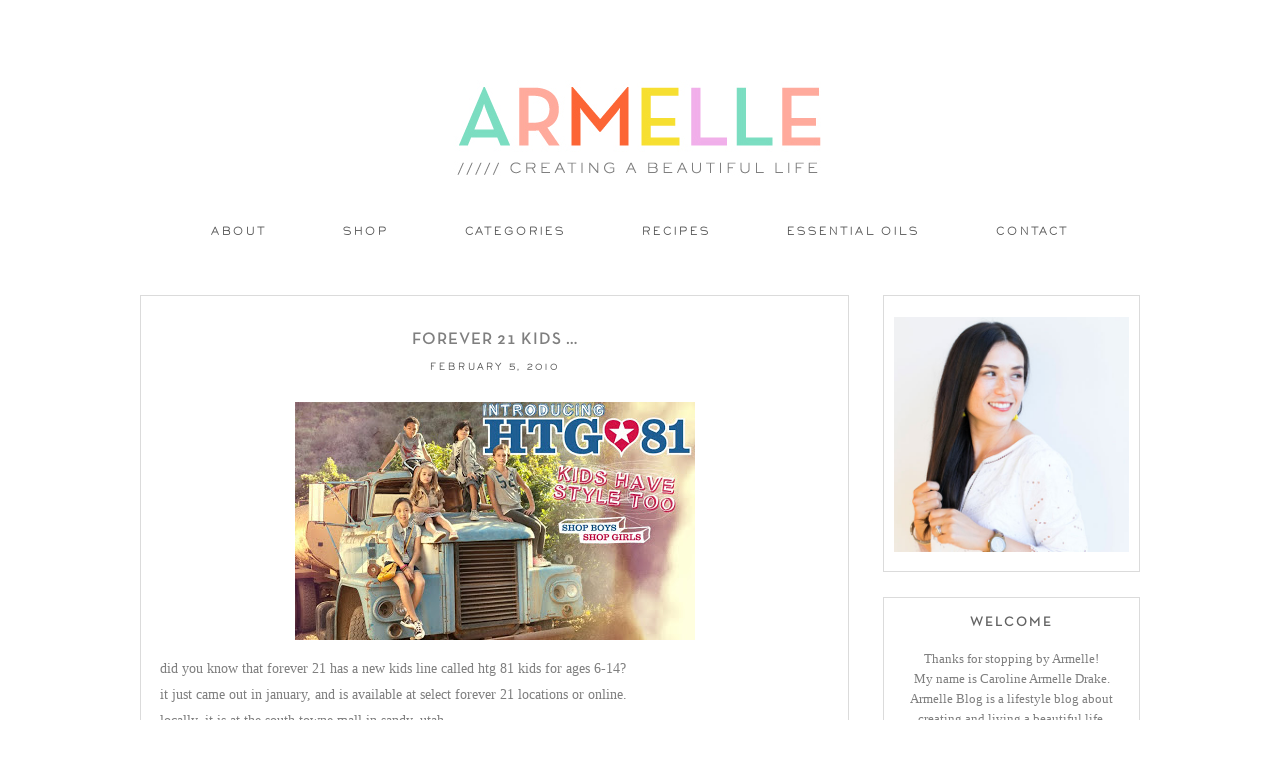

--- FILE ---
content_type: text/html; charset=UTF-8
request_url: https://www.armelleblog.com/2010/02/forever-21-kids.html
body_size: 9732
content:
<!DOCTYPE html>
<!--[if IE 7]>
<html class="ie ie7" lang="en-US">
<![endif]-->
<!--[if IE 8]>
<html class="ie ie8" lang="en-US">
<![endif]-->
<!--[if !(IE 7) | !(IE 8)  ]><!-->
<html lang="en-US">
<!--<![endif]-->

<head>

<link rel="shortcut icon" href="https://www.armelleblog.com/wp-content/themes/pastiche/favicon.ico" />
<link href='https://fonts.googleapis.com/css?family=Oswald:400,300' rel='stylesheet' type='text/css'>
<meta charset="UTF-8" />
<meta name="viewport" content="width=875">


<title>forever 21 kids &#8230; | Armelle Blog</title>
<link rel="profile" href="http://gmpg.org/xfn/11" />
<link rel="pingback" href="https://www.armelleblog.com/xmlrpc.php" />
<!--[if lt IE 9]>
<script src="https://www.armelleblog.com/wp-content/themes/twentytwelve/js/html5.js" type="text/javascript"></script>
<script type="text/javascript"> 
var $buoop = {} 
$buoop.ol = window.onload; 
window.onload=function(){ 
 try {if ($buoop.ol) $buoop.ol();}catch (e) {} 
 var e = document.createElement("script"); 
 e.setAttribute("type", "text/javascript"); 
 e.setAttribute("src", "http://browser-update.org/update.js"); 
 document.body.appendChild(e); 
} 
</script> 
<![endif]-->

<!-- All in One SEO Pack 2.2.7.5 by Michael Torbert of Semper Fi Web Design[517,562] -->
<meta name="description" itemprop="description" content="did you know that forever 21 has a new kids line called htg 81 kids for ages 6-14? it just came out in january, and is available at select forever 21" />

<link rel="canonical" href="https://www.armelleblog.com/2010/02/forever-21-kids.html" />
<!-- /all in one seo pack -->
<link rel='dns-prefetch' href='//fonts.googleapis.com' />
<link rel='dns-prefetch' href='//s.w.org' />
<link rel="alternate" type="application/rss+xml" title="Armelle Blog &raquo; Feed" href="https://www.armelleblog.com/feed" />
<link rel="alternate" type="application/rss+xml" title="Armelle Blog &raquo; Comments Feed" href="https://www.armelleblog.com/comments/feed" />
<link rel="alternate" type="application/rss+xml" title="Armelle Blog &raquo; forever 21 kids &#8230; Comments Feed" href="https://www.armelleblog.com/2010/02/forever-21-kids.html/feed" />
		<script type="text/javascript">
			window._wpemojiSettings = {"baseUrl":"https:\/\/s.w.org\/images\/core\/emoji\/2.4\/72x72\/","ext":".png","svgUrl":"https:\/\/s.w.org\/images\/core\/emoji\/2.4\/svg\/","svgExt":".svg","source":{"concatemoji":"https:\/\/www.armelleblog.com\/wp-includes\/js\/wp-emoji-release.min.js?ver=4.9.4"}};
			!function(a,b,c){function d(a,b){var c=String.fromCharCode;l.clearRect(0,0,k.width,k.height),l.fillText(c.apply(this,a),0,0);var d=k.toDataURL();l.clearRect(0,0,k.width,k.height),l.fillText(c.apply(this,b),0,0);var e=k.toDataURL();return d===e}function e(a){var b;if(!l||!l.fillText)return!1;switch(l.textBaseline="top",l.font="600 32px Arial",a){case"flag":return!(b=d([55356,56826,55356,56819],[55356,56826,8203,55356,56819]))&&(b=d([55356,57332,56128,56423,56128,56418,56128,56421,56128,56430,56128,56423,56128,56447],[55356,57332,8203,56128,56423,8203,56128,56418,8203,56128,56421,8203,56128,56430,8203,56128,56423,8203,56128,56447]),!b);case"emoji":return b=d([55357,56692,8205,9792,65039],[55357,56692,8203,9792,65039]),!b}return!1}function f(a){var c=b.createElement("script");c.src=a,c.defer=c.type="text/javascript",b.getElementsByTagName("head")[0].appendChild(c)}var g,h,i,j,k=b.createElement("canvas"),l=k.getContext&&k.getContext("2d");for(j=Array("flag","emoji"),c.supports={everything:!0,everythingExceptFlag:!0},i=0;i<j.length;i++)c.supports[j[i]]=e(j[i]),c.supports.everything=c.supports.everything&&c.supports[j[i]],"flag"!==j[i]&&(c.supports.everythingExceptFlag=c.supports.everythingExceptFlag&&c.supports[j[i]]);c.supports.everythingExceptFlag=c.supports.everythingExceptFlag&&!c.supports.flag,c.DOMReady=!1,c.readyCallback=function(){c.DOMReady=!0},c.supports.everything||(h=function(){c.readyCallback()},b.addEventListener?(b.addEventListener("DOMContentLoaded",h,!1),a.addEventListener("load",h,!1)):(a.attachEvent("onload",h),b.attachEvent("onreadystatechange",function(){"complete"===b.readyState&&c.readyCallback()})),g=c.source||{},g.concatemoji?f(g.concatemoji):g.wpemoji&&g.twemoji&&(f(g.twemoji),f(g.wpemoji)))}(window,document,window._wpemojiSettings);
		</script>
		<style type="text/css">
img.wp-smiley,
img.emoji {
	display: inline !important;
	border: none !important;
	box-shadow: none !important;
	height: 1em !important;
	width: 1em !important;
	margin: 0 .07em !important;
	vertical-align: -0.1em !important;
	background: none !important;
	padding: 0 !important;
}
</style>
<link rel='stylesheet' id='pt-cv-bootstrap-style-css'  href='https://www.armelleblog.com/wp-content/plugins/content-views-query-and-display-post-page/assets/bootstrap/css/bootstrap.custom.css?ver=3.3.0' type='text/css' media='all' />
<link rel='stylesheet' id='pt-cv-public-style-css'  href='https://www.armelleblog.com/wp-content/plugins/content-views-query-and-display-post-page/public/assets/css/public.css?ver=1.7.7' type='text/css' media='all' />
<link rel='stylesheet' id='lptw-style-css'  href='https://www.armelleblog.com/wp-content/plugins/advanced-recent-posts/lptw-recent-posts.css?ver=4.9.4' type='text/css' media='all' />
<link rel='stylesheet' id='contact-form-7-css'  href='https://www.armelleblog.com/wp-content/plugins/contact-form-7/includes/css/styles.css?ver=4.3.1' type='text/css' media='all' />
<link rel='stylesheet' id='sharify-css'  href='https://www.armelleblog.com/wp-content/plugins/sharify/sharify-style.php' type='text/css' media='all' />
<link rel='stylesheet' id='sharify-icon-css'  href='https://www.armelleblog.com/wp-content/plugins/sharify/icon/css/sharify.css' type='text/css' media='all' />
<link rel='stylesheet' id='sharify-font-css'  href='https://fonts.googleapis.com/css?family=Roboto+Condensed:400' type='text/css' media='all' />
<link rel='stylesheet' id='uaf_client_css-css'  href='https://www.armelleblog.com/wp-content/uploads/useanyfont/uaf.css?ver=1454054816' type='text/css' media='all' />
<link rel='stylesheet' id='jquery-pin-it-button-style-css'  href='https://www.armelleblog.com/wp-content/plugins/jquery-pin-it-button-for-images/css/style.css?ver=1.38a' type='text/css' media='all' />
<link rel='stylesheet' id='twentytwelve-fonts-css'  href='https://fonts.googleapis.com/css?family=Open+Sans:400italic,700italic,400,700&#038;subset=latin,latin-ext' type='text/css' media='all' />
<link rel='stylesheet' id='twentytwelve-style-css'  href='https://www.armelleblog.com/wp-content/themes/pastiche/style.css?ver=4.9.4' type='text/css' media='all' />
<!--[if lt IE 9]>
<link rel='stylesheet' id='twentytwelve-ie-css'  href='https://www.armelleblog.com/wp-content/themes/twentytwelve/css/ie.css?ver=20121010' type='text/css' media='all' />
<![endif]-->
<script type='text/javascript' src='https://www.armelleblog.com/wp-includes/js/jquery/jquery.js?ver=1.12.4'></script>
<script type='text/javascript' src='https://www.armelleblog.com/wp-includes/js/jquery/jquery-migrate.min.js?ver=1.4.1'></script>
<script type='text/javascript' src='https://www.armelleblog.com/wp-content/plugins/mailchimp-subscribe-sm-premium/js/sm-ajax.js?ver=4.9.4'></script>
<script type='text/javascript' src='https://www.armelleblog.com/wp-content/plugins/image-captcha/assets/image-captcha.js?ver=4.9.4'></script>
<script type='text/javascript'>
/* <![CDATA[ */
var jpibfi_options = {"imageSelector":".jpibfi_container img","disabledClasses":"nopin;wp-smiley","enabledClasses":"","descriptionOption":"5","usePostUrl":"1","minImageHeight":"200","minImageWidth":"200","siteTitle":"Armelle Blog","buttonPosition":"0","debug":"0","containerSelector":"div","pinImageHeight":"84","pinImageWidth":"85","buttonMarginTop":"20","buttonMarginBottom":"20","buttonMarginLeft":"20","buttonMarginRight":"20","retinaFriendly":"0"};
/* ]]> */
</script>
<script type='text/javascript' src='https://www.armelleblog.com/wp-content/plugins/jquery-pin-it-button-for-images/js/script.min.js?ver=1.38a'></script>
<link rel='https://api.w.org/' href='https://www.armelleblog.com/wp-json/' />
<link rel="EditURI" type="application/rsd+xml" title="RSD" href="https://www.armelleblog.com/xmlrpc.php?rsd" />
<link rel="wlwmanifest" type="application/wlwmanifest+xml" href="https://www.armelleblog.com/wp-includes/wlwmanifest.xml" /> 
<link rel='prev' title='happy mail &#8230;' href='https://www.armelleblog.com/2010/02/happy-mai.html' />
<link rel='next' title='wonton soup &#8230;' href='https://www.armelleblog.com/2010/02/wonton-soup.html' />
<meta name="generator" content="WordPress 4.9.4" />
<link rel='shortlink' href='https://www.armelleblog.com/?p=7795' />
<link rel="alternate" type="application/json+oembed" href="https://www.armelleblog.com/wp-json/oembed/1.0/embed?url=https%3A%2F%2Fwww.armelleblog.com%2F2010%2F02%2Fforever-21-kids.html" />
<link rel="alternate" type="text/xml+oembed" href="https://www.armelleblog.com/wp-json/oembed/1.0/embed?url=https%3A%2F%2Fwww.armelleblog.com%2F2010%2F02%2Fforever-21-kids.html&#038;format=xml" />


<!-- Facebook Like Thumbnail (v0.4) -->
<meta property="og:image" content="https://www.armelleblog.com/wp-content/uploads/2010/02/H81kids_main.jpg" />
<!-- using featured thumbnail -->
<!-- Facebook Like Thumbnail (By Ashfame - https://github.com/ashfame/facebook-like-thumbnail) -->

		<!--[if lt IE 9]>
		<style type="text/css">
			.pinit-overlay {
				background-image: url( 'https://www.armelleblog.com/wp-content/plugins/jquery-pin-it-button-for-images/images/transparency_0.png' ) !important;
			}
		</style>
		<![endif]-->

		<style type="text/css">
			a.pinit-button {
				width: 85px !important;
				height: 84px !important;
				background: transparent url('https://www.armelleblog.com/wp-content/uploads/2016/01/PIN-IT-43-43.png') no-repeat 0 0 !important;
				background-size: 85px 84px !important
			}

			a.pinit-button.pinit-top-left {
				margin: 20px 0 0 20px			}

			a.pinit-button.pinit-top-right {
				margin: 20px 20px 0 0			}

			a.pinit-button.pinit-bottom-left {
				margin: 0 0 20px  20px			}

			a.pinit-button.pinit-bottom-right {
				margin: 0 20px  20px 0			}

			img.pinit-hover {
				opacity: 1 !important;
				filter:alpha(opacity=100) !important; /* For IE8 and earlier */
			}
		</style>
	<link rel="shortcut icon" type="image/x-icon" href="/favicon.ico" />
<style type="text/css">.broken_link, a.broken_link {
	text-decoration: line-through;
}</style>	<style type="text/css" id="twentytwelve-header-css">
			.site-title,
		.site-description {
			position: absolute;
			clip: rect(1px 1px 1px 1px); /* IE7 */
			clip: rect(1px, 1px, 1px, 1px);
		}
		</style>
	
<!-- BEGIN GADWP v4.9.6.2 Universal Tracking - https://deconf.com/google-analytics-dashboard-wordpress/ -->
<script>
  (function(i,s,o,g,r,a,m){i['GoogleAnalyticsObject']=r;i[r]=i[r]||function(){
  (i[r].q=i[r].q||[]).push(arguments)},i[r].l=1*new Date();a=s.createElement(o),
  m=s.getElementsByTagName(o)[0];a.async=1;a.src=g;m.parentNode.insertBefore(a,m)
  })(window,document,'script','https://www.google-analytics.com/analytics.js','ga');
  ga('create', 'UA-1481497-2', 'auto');
  ga('send', 'pageview');
</script>

<!-- END GADWP Universal Tracking -->

</head>

<body class="post-template-default single single-post postid-7795 single-format-standard custom-background-white custom-font-enabled single-author">
<div id="page" class="hfeed site">
	<header id="masthead" class="site-header" role="banner">
<span style="display: block; margin: 0 auto; text-align: center;">			<a href="https://www.armelleblog.com/"><img src="https://www.armelleblog.com/wp-content/uploads/2016/01/Site-Header-3-38-38.jpg" class="header-image" width="391" height="115" alt="" /></a>
		</span>

		<hgroup>
			<h1 class="site-title"><a href="https://www.armelleblog.com/" title="Armelle Blog" rel="home">Armelle Blog</a></h1>
		
		</hgroup>

<nav id="site-navigation" class="main-navigation" role="navigation">
			<h3 class="menu-toggle">Menu</h3>
			<a class="assistive-text" href="#content" title="Skip to content">Skip to content</a>
			<div class="menu-menu-1-container"><ul id="menu-menu-1" class="nav-menu"><li id="menu-item-79" class="menu-item menu-item-type-post_type menu-item-object-page menu-item-79"><a href="https://www.armelleblog.com/about">About</a></li>
<li id="menu-item-17845" class="menu-item menu-item-type-custom menu-item-object-custom menu-item-has-children menu-item-17845"><a href="#">Shop</a>
<ul class="sub-menu">
	<li id="menu-item-19851" class="menu-item menu-item-type-post_type menu-item-object-page menu-item-has-children menu-item-19851"><a href="https://www.armelleblog.com/essential-oils">Essential Oils</a>
	<ul class="sub-menu">
		<li id="menu-item-19850" class="menu-item menu-item-type-post_type menu-item-object-page menu-item-19850"><a href="https://www.armelleblog.com/essential-oil-tools">Essential Oil Tools</a></li>
	</ul>
</li>
	<li id="menu-item-17848" class="menu-item menu-item-type-post_type menu-item-object-page menu-item-17848"><a href="https://www.armelleblog.com/shop-my-closet">My Closet</a></li>
	<li id="menu-item-17873" class="menu-item menu-item-type-post_type menu-item-object-page menu-item-17873"><a href="https://www.armelleblog.com/my-instagram">My Instagram</a></li>
	<li id="menu-item-17861" class="menu-item menu-item-type-post_type menu-item-object-page menu-item-has-children menu-item-17861"><a href="https://www.armelleblog.com/my-home-2">My Home</a>
	<ul class="sub-menu">
		<li id="menu-item-18693" class="menu-item menu-item-type-post_type menu-item-object-page menu-item-18693"><a href="https://www.armelleblog.com/my-shelves">My Shelves</a></li>
		<li id="menu-item-18819" class="menu-item menu-item-type-post_type menu-item-object-page menu-item-18819"><a href="https://www.armelleblog.com/my-boys-room">My Boys Room</a></li>
	</ul>
</li>
	<li id="menu-item-17876" class="menu-item menu-item-type-post_type menu-item-object-page menu-item-17876"><a href="https://www.armelleblog.com/my-wishlist">My Wishlist</a></li>
	<li id="menu-item-17995" class="menu-item menu-item-type-post_type menu-item-object-page menu-item-17995"><a href="https://www.armelleblog.com/my-kitchen">My Kitchen</a></li>
	<li id="menu-item-18118" class="menu-item menu-item-type-post_type menu-item-object-page menu-item-18118"><a href="https://www.armelleblog.com/travel-gear">Travel Gear</a></li>
	<li id="menu-item-17860" class="menu-item menu-item-type-post_type menu-item-object-page menu-item-17860"><a href="https://www.armelleblog.com/kids-closet">Kid&#8217;s Closet</a></li>
	<li id="menu-item-17940" class="menu-item menu-item-type-post_type menu-item-object-page menu-item-17940"><a href="https://www.armelleblog.com/my-kids-stuff">My Kid&#8217;s Stuff</a></li>
	<li id="menu-item-18121" class="menu-item menu-item-type-post_type menu-item-object-page menu-item-has-children menu-item-18121"><a href="https://www.armelleblog.com/beauty-hair">Beauty + Hair</a>
	<ul class="sub-menu">
		<li id="menu-item-18816" class="menu-item menu-item-type-post_type menu-item-object-page menu-item-18816"><a href="https://www.armelleblog.com/sephora-makeover">Sephora Makeover</a></li>
	</ul>
</li>
</ul>
</li>
<li id="menu-item-83" class="menu-item menu-item-type-custom menu-item-object-custom menu-item-home menu-item-has-children menu-item-83"><a href="https://www.armelleblog.com/#">Categories</a>
<ul class="sub-menu">
	<li id="menu-item-14640" class="menu-item menu-item-type-custom menu-item-object-custom menu-item-14640"><a href="https://www.armelleblog.com/category-recipes">Recipes</a></li>
	<li id="menu-item-19861" class="menu-item menu-item-type-custom menu-item-object-custom menu-item-19861"><a href="https://www.armelleblog.com/health-wellness">Health + Wellness</a></li>
	<li id="menu-item-14642" class="menu-item menu-item-type-custom menu-item-object-custom menu-item-14642"><a href="https://www.armelleblog.com/category-travel">Travel</a></li>
	<li id="menu-item-14641" class="menu-item menu-item-type-custom menu-item-object-custom menu-item-14641"><a href="https://www.armelleblog.com/category-fashion">Fashion</a></li>
	<li id="menu-item-14643" class="menu-item menu-item-type-custom menu-item-object-custom menu-item-14643"><a href="https://www.armelleblog.com/category-diy">DIY</a></li>
	<li id="menu-item-14646" class="menu-item menu-item-type-custom menu-item-object-custom menu-item-14646"><a href="https://www.armelleblog.com/category-home-decor">Home Decor</a></li>
	<li id="menu-item-14644" class="menu-item menu-item-type-custom menu-item-object-custom menu-item-14644"><a href="https://www.armelleblog.com/category-kid-activities">Kid Activities</a></li>
	<li id="menu-item-14645" class="menu-item menu-item-type-custom menu-item-object-custom menu-item-14645"><a href="https://www.armelleblog.com/category-parties">Parties</a></li>
	<li id="menu-item-14647" class="menu-item menu-item-type-custom menu-item-object-custom menu-item-14647"><a href="https://www.armelleblog.com/category-holidays">Holidays</a></li>
</ul>
</li>
<li id="menu-item-19857" class="menu-item menu-item-type-post_type menu-item-object-page menu-item-19857"><a href="https://www.armelleblog.com/category-recipes">Recipes</a></li>
<li id="menu-item-19855" class="menu-item menu-item-type-post_type menu-item-object-page menu-item-19855"><a href="https://www.armelleblog.com/essential-oils">Essential Oils</a></li>
<li id="menu-item-81" class="menu-item menu-item-type-post_type menu-item-object-page menu-item-81"><a href="https://www.armelleblog.com/contact">Contact</a></li>
</ul></div>		</nav><!-- #site-navigation -->

	</header><!-- #masthead -->

	<div id="main" class="wrapper">
	<div id="primary" class="site-content">
		<div id="content" role="main">

			
				
	<article id="post-7795" class="post-7795 post type-post status-publish format-standard has-post-thumbnail hentry category-armelle">
				<header class="entry-header">
			
						<h1 class="entry-title">forever 21 kids &#8230;</h1>
						<p id="date">February 5, 2010</p>
			
		</header><!-- .entry-header -->

						<div class="entry-content">
			<input class="jpibfi" type="hidden" ><p><img style="TEXT-ALIGN: center; MARGIN: 0px auto 10px; WIDTH: 400px; DISPLAY: block; HEIGHT: 238px; CURSOR: hand" id="BLOGGER_PHOTO_ID_5434553980326347122" border="0" alt="" src="https://www.armelleblog.com/wp-content/uploads/2010/02/H81kids_main.jpg" data-jpibfi-description="" /> </p>
<div>did you know that forever 21 has a new kids line called htg 81 kids for ages 6-14?  </div>
<div> </div>
<div>it just came out in january, and is available at select forever 21 locations or online. </div>
<div> </div>
<div>locally, it is at the south towne mall in sandy, utah.</div>
<div> </div>
<div>can&#8217;t wait to check it out!<img style="TEXT-ALIGN: center; MARGIN: 0px auto 10px; WIDTH: 400px; DISPLAY: block; HEIGHT: 236px; CURSOR: hand" id="BLOGGER_PHOTO_ID_5434553995583469938" border="0" alt="" src="https://www.armelleblog.com/wp-content/uploads/2010/02/htg81_whatsnew.jpg" data-jpibfi-description="" /></div>
<div>now, if only they had sizes for the little ones too&#8230;</div>
<div class="sharify-container"><ul><li class="sharify-btn-twitter">
								<a title="Tweet on Twitter" href="https://twitter.com/intent/tweet?text=forever+21+kids+%26%238230%3B: https://www.armelleblog.com/2010/02/forever-21-kids.html - via:@armelle_blog" onclick="window.open(this.href, 'mywin','left=50,top=50,width=600,height=350,toolbar=0'); return false;">
									<span class="sharify-icon"><i class="sharify sharify-twitter"></i></span>
									<span class="sharify-title">Tweet</span>
								</a>
							</li><li class="sharify-btn-facebook">
								<a title="Share on Facebook" href="http://www.facebook.com/sharer.php?u=https%3A%2F%2Fwww.armelleblog.com%2F2010%2F02%2Fforever-21-kids.html" onclick="window.open(this.href, 'mywin','left=50,top=50,width=600,height=350,toolbar=0'); return false;">
									<span class="sharify-icon"><i class="sharify sharify-facebook"></i></span>
									<span class="sharify-title">Share</span>
									<span class="sharify-count">0</span>
								</a>
							</li><li class="sharify-btn-gplus">
								<a title="Share on Google+" href="http://plus.google.com/share?url=https://www.armelleblog.com/2010/02/forever-21-kids.html" onclick="window.open(this.href, 'mywin','left=50,top=50,width=600,height=350,toolbar=0'); return false;">
									<span class="sharify-icon"><i class="sharify sharify-gplus"></i></span>
									<span class="sharify-title">+1</span>
								</a>
							</li><li class="sharify-btn-pinterest">
								<a title="Share on Pinterest" href="http://pinterest.com/pin/create/button/?url=https://www.armelleblog.com/2010/02/forever-21-kids.html&media=https://www.armelleblog.com/wp-content/uploads/2010/02/H81kids_main.jpg&description=forever 21 kids &#8230; - https://www.armelleblog.com/2010/02/forever-21-kids.html" onclick="window.open(this.href, 'mywin','left=50,top=50,width=600,height=350,toolbar=0'); return false;">
									<span class="sharify-icon"><i class="sharify sharify-pinterest"></i></span>
									<span class="sharify-title">Pinterest</span>
									<span class="sharify-count">0</span>
								</a>
							</li><li class="sharify-btn-email">
								<a title="Share via mail" href="mailto:?subject=forever 21 kids &#8230;&body= - https://www.armelleblog.com/2010/02/forever-21-kids.html">
									<span class="sharify-icon"><i class="sharify sharify-mail"></i></span>
									<span class="sharify-title">Email</span>
								</a>
							</li></ul></div>					</div><!-- .entry-content -->
		

<div id="share"> <a class="addthis_button_compact" addthis:url="https://www.armelleblog.com/2010/02/forever-21-kids.html" addthis:title="forever 21 kids &#8230;"><span>Share This</span></a></div>


				
<div id="comment" class="comments-link">
					labeled : <a href="https://www.armelleblog.com/category/armelle" rel="category tag">Armelle</a> | <a href="https://www.armelleblog.com/2010/02/forever-21-kids.html#comments">3 COMMENTS</a>				</div><!-- .comments-link -->
			


	
	</article><!-- #post -->
				<nav class="nav-single">
					<h3 class="assistive-text">Post navigation</h3>
					<span class="nav-previous"><a href="https://www.armelleblog.com/2010/02/happy-mai.html" rel="prev"><span class="meta-nav">&larr;</span> happy mail &#8230;</a></span>
					<span class="nav-next"><a href="https://www.armelleblog.com/2010/02/wonton-soup.html" rel="next">wonton soup &#8230; <span class="meta-nav">&rarr;</span></a></span>
				</nav><!-- .nav-single -->

				
<div id="comments" class="comments-area">

	
			<h2 class="comments-title">
			3 thoughts on &ldquo;<span>forever 21 kids &#8230;</span>&rdquo;		</h2>

		<ol class="commentlist">
				<li class="comment even thread-even depth-1" id="li-comment-8858">
		<article id="comment-8858" class="comment">
			<header class="comment-meta comment-author vcard">
				<img alt='' src='https://secure.gravatar.com/avatar/?s=44&#038;d=mm&#038;r=g' srcset='https://secure.gravatar.com/avatar/?s=88&#038;d=mm&#038;r=g 2x' class='avatar avatar-44 photo avatar-default' height='44' width='44' /><cite><b class="fn"><a href='https://www.blogger.com/profile/03972875271527482976' rel='external nofollow' class='url'>stephmodo</a></b> </cite><a href="https://www.armelleblog.com/2010/02/forever-21-kids.html#comment-8858"><time datetime="2010-02-08T17:30:06+00:00">February 8, 2010 at 5:30 pm</time></a>			</header><!-- .comment-meta -->

			
			<section class="comment-content comment">
				<p>Good to know&#8230;is it &quot;hoochie&quot; though?  I&#39;m so curious&#8230;</p>
							</section><!-- .comment-content -->

			<div class="reply">
				<a rel='nofollow' class='comment-reply-link' href='https://www.armelleblog.com/2010/02/forever-21-kids.html?replytocom=8858#respond' onclick='return addComment.moveForm( "comment-8858", "8858", "respond", "7795" )' aria-label='Reply to stephmodo'>Reply</a> <span>&darr;</span>			</div><!-- .reply -->
		</article><!-- #comment-## -->
	</li><!-- #comment-## -->
	<li class="comment odd alt thread-odd thread-alt depth-1" id="li-comment-8862">
		<article id="comment-8862" class="comment">
			<header class="comment-meta comment-author vcard">
				<img alt='' src='https://secure.gravatar.com/avatar/?s=44&#038;d=mm&#038;r=g' srcset='https://secure.gravatar.com/avatar/?s=88&#038;d=mm&#038;r=g 2x' class='avatar avatar-44 photo avatar-default' height='44' width='44' /><cite><b class="fn"><a href='https://www.blogger.com/profile/07131970084203756677' rel='external nofollow' class='url'>Melissa</a></b> </cite><a href="https://www.armelleblog.com/2010/02/forever-21-kids.html#comment-8862"><time datetime="2010-02-08T21:31:50+00:00">February 8, 2010 at 9:31 pm</time></a>			</header><!-- .comment-meta -->

			
			<section class="comment-content comment">
				<p>Now, when are they going to make F21 baby?! I love that they&#39;re making cool clothes for tween boys and girls. I can&#39;t stand all of the hannah montana stuff out there. Ew.</p>
							</section><!-- .comment-content -->

			<div class="reply">
				<a rel='nofollow' class='comment-reply-link' href='https://www.armelleblog.com/2010/02/forever-21-kids.html?replytocom=8862#respond' onclick='return addComment.moveForm( "comment-8862", "8862", "respond", "7795" )' aria-label='Reply to Melissa'>Reply</a> <span>&darr;</span>			</div><!-- .reply -->
		</article><!-- #comment-## -->
	</li><!-- #comment-## -->
	<li class="comment even thread-even depth-1" id="li-comment-8892">
		<article id="comment-8892" class="comment">
			<header class="comment-meta comment-author vcard">
				<img alt='' src='https://secure.gravatar.com/avatar/?s=44&#038;d=mm&#038;r=g' srcset='https://secure.gravatar.com/avatar/?s=88&#038;d=mm&#038;r=g 2x' class='avatar avatar-44 photo avatar-default' height='44' width='44' /><cite><b class="fn"><a href='https://www.blogger.com/profile/18145989113306407829' rel='external nofollow' class='url'>kate</a></b> </cite><a href="https://www.armelleblog.com/2010/02/forever-21-kids.html#comment-8892"><time datetime="2010-02-16T07:38:52+00:00">February 16, 2010 at 7:38 am</time></a>			</header><!-- .comment-meta -->

			
			<section class="comment-content comment">
				<p>Petaquilla Minerals Ltd. Mine Panam is a mining company presently commissioning a surface gold-processing plant at its 100% owned Molejon Gold Project.  Commercial production began on January 8, 2010.</p>
							</section><!-- .comment-content -->

			<div class="reply">
				<a rel='nofollow' class='comment-reply-link' href='https://www.armelleblog.com/2010/02/forever-21-kids.html?replytocom=8892#respond' onclick='return addComment.moveForm( "comment-8892", "8892", "respond", "7795" )' aria-label='Reply to kate'>Reply</a> <span>&darr;</span>			</div><!-- .reply -->
		</article><!-- #comment-## -->
	</li><!-- #comment-## -->
		</ol><!-- .commentlist -->

		
		
	
		<div id="respond" class="comment-respond">
		<h3 id="reply-title" class="comment-reply-title">Leave a Reply <small><a rel="nofollow" id="cancel-comment-reply-link" href="/2010/02/forever-21-kids.html#respond" style="display:none;">Cancel reply</a></small></h3>			<form action="https://www.armelleblog.com/wp-comments-post.php" method="post" id="commentform" class="comment-form">
				<p class="comment-notes"><span id="email-notes">Your email address will not be published.</span> Required fields are marked <span class="required">*</span></p><p class="comment-form-comment"><label for="comment">Comment</label> <textarea id="comment" name="comment" cols="45" rows="8" maxlength="65525" aria-required="true" required="required"></textarea></p><p class="comment-form-author"><label for="author">Name <span class="required">*</span></label> <input id="author" name="author" type="text" value="" size="30" maxlength="245" aria-required='true' required='required' /></p>
<p class="comment-form-email"><label for="email">Email <span class="required">*</span></label> <input id="email" name="email" type="text" value="" size="30" maxlength="100" aria-describedby="email-notes" aria-required='true' required='required' /></p>
<p class="comment-form-url"><label for="url">Website</label> <input id="url" name="url" type="text" value="" size="30" maxlength="200" /></p>
<p class="form-submit"><input name="submit" type="submit" id="submit" class="submit" value="Post Comment" /> <input type='hidden' name='comment_post_ID' value='7795' id='comment_post_ID' />
<input type='hidden' name='comment_parent' id='comment_parent' value='0' />
</p><p style="display: none;"><input type="hidden" id="akismet_comment_nonce" name="akismet_comment_nonce" value="c62d442e75" /></p>
    <style type="text/css">
      .comment-image-captcha {
        margin-bottom: 20px;
      }
      .comment-image-captcha table {
        border-width: 0;
        border: 0;
        padding: 0;
        margin: 0;
      }
      .comment-image-captcha td {
        border-width: 0;
        vertical-align: middle;
        padding: 0;
        margin: 0;
        background-color: transparent !important;
      }
      .comment-image-captcha div {
        margin: 0;
      }
      .image-captcha {
        display: none;
      }
      #image-captcha-input {
        width: 100% !important;
        box-sizing: border-box;
        height: auto !important;;
      }
      #image-captcha-refresh {
        width: 20px;
        height: 20px;
        cursor: pointer;
        position: relative;
      }
      #image-captcha-block{
        margin-right: 10px;
        background-color: #ffffff;
      }
      #image-captcha-refresh img {
        width: 20px;
      }
    </style>
    <div class="comment-image-captcha">
      <table style="width: 100%;" class="image-captcha">
        <tr>
          <td style="width: 77px; vertical-align: bottom;">
            <div id="image-captcha-block" style="border: 1px solid #DDDDDD; width: 75px; height: 75px;"><img style="padding: 5px;" src="https://www.armelleblog.com/wp-content/plugins/image-captcha/images/06-34.png"></div>
          </td>
          <td style="vertical-align: bottom;">
            <table style="width: 100%">
              <tr>
                <td colspan="2"><label for="image-captcha-input">Object in the image</label></td>
              </tr>
              <tr>
                <td style="vertical-align: bottom;">
                  <input style="margin-bottom: 0px;" type="text" class="input" id="image-captcha-input" name="image-captcha-input">
                </td>
                <td style="vertical-align: middle; width: 35px; text-align: center;">
                  <span id="image-captcha-refresh"><img src="https://www.armelleblog.com/wp-content/plugins/image-captcha/assets/refresh.png"></span>
                </td>
              </tr>
            </table>
          </td>
        </tr>
      </table>
    </div>
    <!--<div class="comment-image-captcha">
      <table class="image-captcha">
          <tr>
            <td style="width: 77px; vertical-align: bottom">

            </td>
            <td style="vertical-align: bottom;">
              <label for="image-captcha-input">Object in the image</label>
              <table style="display: block;">
                <tr>
                  <td><input style="margin-bottom: 0px;" type="text" value="" class="input" id="image-captcha-input" name="image-captcha-input"></td>
                  <td><div id="image-captcha-refresh"><img src="https://www.armelleblog.com/wp-content/plugins/image-captcha/assets/refresh.png"></div></td>
                </tr>
              </table>
            </td>
          </tr>
        </table>
      </div>--><p style="display: none;"><input type="hidden" id="ak_js" name="ak_js" value="238"/></p>			</form>
			</div><!-- #respond -->
	
</div><!-- #comments .comments-area -->
			
		</div><!-- #content -->
	</div><!-- #primary -->


			<div id="secondary" class="widget-area" role="complementary">
			<aside id="text-3" class="widget widget_text">			<div class="textwidget"><p><img src="https://www.armelleblog.com/wp-content/uploads/2017/02/2016Headshot.jpg" /></p>
</div>
		</aside><aside id="text-4" class="widget widget_text"><h3 class="widget-title">Welcome</h3>			<div class="textwidget"><p>Thanks for stopping by Armelle!<br />
My name is Caroline Armelle Drake.<br />
Armelle Blog is a lifestyle blog about<br />
creating and living a beautiful life. </p>
<p>I love to cook, travel, plan parties, &<br />
go on adventures with my little family<br />
of 5 as we create our beautiful life.</p>
</div>
		</aside><aside id="search-2" class="widget widget_search"><form role="search" method="get" id="searchform" class="searchform" action="https://www.armelleblog.com/" >
    <div><label class="screen-reader-text" for="s">Search for:</label>
    <input style="color:#636363; font-size: 13px; text-transform:uppercase; letter-spacing:2px;" class="textbox" type="text" value="SEARCH THIS BLOG" name="s" id="s" onfocus="if (this.value == 'SEARCH THIS BLOG') {this.value = '';}" onblur="if (this.value == '') {this.value = 'SEARCH THIS BLOG';}"/>
    <input type="submit" id="searchsubmit" value="Search" />
    </div>
    </form></aside><aside id="text-5" class="widget widget_text"><h3 class="widget-title">CONNECT</h3>			<div class="textwidget"><a href="https://www.facebook.com/armelleblog/" target="_blank"><img src="https://www.armelleblog.com/wp-content/uploads/2016/01/Social-Icons-32.png" border="10px"></a>
<a href="https://www.instagram.com/armelle_blog/" target="_blank"><img src="https://www.armelleblog.com/wp-content/uploads/2016/01/Social-Icons-33.png" border="10px"></a>
<a href="https://pinterest.com/armelleblog" target="_blank"><img src="https://www.armelleblog.com/wp-content/uploads/2016/01/Social-Icons-34.png"></a>
<a href="https://twitter.com/armelle_blog" target="_blank"><img src="https://www.armelleblog.com/wp-content/uploads/2016/01/Social-Icons-35.png"></a>
<a href="https://www.bloglovin.com/blogs/-armelle-blog-3963002" target="_blank"><img src="https://www.armelleblog.com/wp-content/uploads/2016/01/Social-Icons-36.png"> </a></div>
		</aside><aside id="text-2" class="widget widget_text"><h3 class="widget-title">Categories</h3>			<div class="textwidget"><center><a href="https://www.armelleblog.com/category-recipes/"><img src="https://www.armelleblog.com/wp-content/uploads/2016/01/Category-Buttons-2-24.png"></a><a href="https://www.armelleblog.com/category-fashion/">  <img src="https://www.armelleblog.com/wp-content/uploads/2016/01/Category-Buttons-2-25.png"></a></center>

<center><a href="https://www.armelleblog.com/category-travel/"><img src="https://www.armelleblog.com/wp-content/uploads/2016/01/Category-Buttons-2-26.png">  </a><a href="https://www.armelleblog.com/category-diy/"><img src="https://www.armelleblog.com/wp-content/uploads/2016/01/Category-Buttons-2-27.png"></a></center>

<center><a href="https://www.armelleblog.com/category-kid-activities/"><img src="https://www.armelleblog.com/wp-content/uploads/2016/01/Category-Buttons-2-28.png">  </a><a href="https://www.armelleblog.com/category-parties"><img src="https://www.armelleblog.com/wp-content/uploads/2016/01/Category-Buttons-2-29.png" ></a></center>

<center><a href="https://www.armelleblog.com/category-home-decor/"><img src="https://www.armelleblog.com/wp-content/uploads/2016/01/Category-Buttons-2-30.png" ></a>  <a href="https://www.armelleblog.com/category-holidays"><img src="https://www.armelleblog.com/wp-content/uploads/2016/01/Category-Buttons-2-31.png" ></a></p>
</div>
		</aside><aside id="text-23" class="widget widget_text"><h3 class="widget-title">Shop My Instagram</h3>			<div class="textwidget"><div id="ltkwidget-version-two415113727" data-appid="415113727" class="ltkwidget-version-two"><script>var rsLTKLoadApp="0",rsLTKPassedAppID="415113727";</script><script type="text/javascript" src="//widgets-static.rewardstyle.com/widgets2_0/client/pub/ltkwidget/ltkwidget.js"></script><div widget-dashboard-settings="" data-appid="415113727" data-userid="242624" data-rows="2" data-cols="2" data-showframe="true" data-padding="2"><div class="rs-ltkwidget-container"><div ui-view=""></div></div></div><noscript>This content requires JavaScript to be enabled, and the site or browser may be disabling it. Try reactivating it to view this content.</noscript></div></div>
		</aside><aside id="shortcode-widget-2" class="widget shortcode_widget"><h3 class="widget-title">Newsletter</h3>			<div class="textwidget">Sign up for email updates!
<style type="text/css">


	#sm_wrapper{
		background: #f7f7f7;
		width:75%;
		min-width: 230px;
		padding: 5px;
		margin: 0 auto;
		border-radius: 10px;
	}

	#sm_content{
		
		margin:6px 0 0 0;
		padding-bottom: 10px;
		border-bottom: 1px solid #d0d0d0;
		display: inline-block;
		 color: #a8a8a8;
	
	}

	#smtext {
		width: 100%;
		font-family: helvetica,sans-serif;
		padding: 10px 0 25px 5%;
		line-height: 1.3;

	}
	#sm_form{
		background: #ffffff;
		padding: 3% 0 1% 0;
	}
	
	.sm_field{
		padding: 0 !important;
		width: 90% !important;
		height: 40px !important;
		margin-left: 5% !important;
		margin-bottom: 2% !important;
		font-size: 16px !important;
		line-height: normal;
	}
	.sm_submit{
		padding: 0 !important;
		margin-left: 5% !important;
		height: 40px !important;
		width: 90% !important;
		border: none !important;
		color: #ffffff !important;
		font-size: 18px !important;
		background-color: #7bdcc0 !important;
		background: #7bdcc0  !important; /* Old browsers */
		
	}
	#sm_footer{
		background: #fff;
		padding: 1px 0 1px 15px;
		font-family: helvetica,sans-serif;

	}
	#response{
		display: none;
		font-family: helvetica,sans-serif;
		font-style: italic;
		color: #a8a8a8 !important;
	}






	
</style>

<div id='sm_wrapper'>
	<div id='sm_form'>
		<form id="sm_form" action=https://www.armelleblog.com/wp-content/plugins/mailchimp-subscribe-sm-premium/inc/data-ajax-mail.php method="post" class="myform" >			<p>
				<input type='hidden' name='sm_name' value=' ' >
				<input type='hidden' name='ssm_sub_url' class="ssm_sub_url" value='' >
				<input type='email' id='sm_input' class='sm_field' name='sm_email' placeholder='Enter Email Address' required >
				<br>
				<input type="submit"  name="submit" value="SUBSCRIBE" class="sm_submit" id='sm_submit' />

			</p>
		</form>
		<span id="response">
		Thank you for subscribing.    	</span>
	</div>
	
</div>
&nbsp;</div>
		</aside><aside id="text-6" class="widget widget_text">			<div class="textwidget"><img src="https://www.armelleblog.com/wp-content/uploads/2016/01/Archives-37.png"></div>
		</aside><aside id="archives-2" class="widget widget_archive"><h3 class="widget-title">Archives</h3>		<label class="screen-reader-text" for="archives-dropdown-2">Archives</label>
		<select id="archives-dropdown-2" name="archive-dropdown" onchange='document.location.href=this.options[this.selectedIndex].value;'>
			
			<option value="">Select Month</option>
				<option value='https://www.armelleblog.com/2020/07'> July 2020 </option>
	<option value='https://www.armelleblog.com/2020/02'> February 2020 </option>
	<option value='https://www.armelleblog.com/2019/10'> October 2019 </option>
	<option value='https://www.armelleblog.com/2019/08'> August 2019 </option>
	<option value='https://www.armelleblog.com/2019/04'> April 2019 </option>
	<option value='https://www.armelleblog.com/2019/01'> January 2019 </option>
	<option value='https://www.armelleblog.com/2018/10'> October 2018 </option>
	<option value='https://www.armelleblog.com/2018/09'> September 2018 </option>
	<option value='https://www.armelleblog.com/2018/08'> August 2018 </option>
	<option value='https://www.armelleblog.com/2018/07'> July 2018 </option>
	<option value='https://www.armelleblog.com/2018/05'> May 2018 </option>
	<option value='https://www.armelleblog.com/2018/02'> February 2018 </option>
	<option value='https://www.armelleblog.com/2017/12'> December 2017 </option>
	<option value='https://www.armelleblog.com/2017/11'> November 2017 </option>
	<option value='https://www.armelleblog.com/2017/10'> October 2017 </option>
	<option value='https://www.armelleblog.com/2017/09'> September 2017 </option>
	<option value='https://www.armelleblog.com/2017/08'> August 2017 </option>
	<option value='https://www.armelleblog.com/2017/07'> July 2017 </option>
	<option value='https://www.armelleblog.com/2017/06'> June 2017 </option>
	<option value='https://www.armelleblog.com/2017/05'> May 2017 </option>
	<option value='https://www.armelleblog.com/2017/04'> April 2017 </option>
	<option value='https://www.armelleblog.com/2017/03'> March 2017 </option>
	<option value='https://www.armelleblog.com/2017/02'> February 2017 </option>
	<option value='https://www.armelleblog.com/2017/01'> January 2017 </option>
	<option value='https://www.armelleblog.com/2016/12'> December 2016 </option>
	<option value='https://www.armelleblog.com/2016/11'> November 2016 </option>
	<option value='https://www.armelleblog.com/2016/10'> October 2016 </option>
	<option value='https://www.armelleblog.com/2016/09'> September 2016 </option>
	<option value='https://www.armelleblog.com/2016/08'> August 2016 </option>
	<option value='https://www.armelleblog.com/2016/07'> July 2016 </option>
	<option value='https://www.armelleblog.com/2016/06'> June 2016 </option>
	<option value='https://www.armelleblog.com/2016/05'> May 2016 </option>
	<option value='https://www.armelleblog.com/2016/04'> April 2016 </option>
	<option value='https://www.armelleblog.com/2016/03'> March 2016 </option>
	<option value='https://www.armelleblog.com/2016/02'> February 2016 </option>
	<option value='https://www.armelleblog.com/2016/01'> January 2016 </option>
	<option value='https://www.armelleblog.com/2015/12'> December 2015 </option>
	<option value='https://www.armelleblog.com/2015/11'> November 2015 </option>
	<option value='https://www.armelleblog.com/2015/10'> October 2015 </option>
	<option value='https://www.armelleblog.com/2015/09'> September 2015 </option>
	<option value='https://www.armelleblog.com/2015/08'> August 2015 </option>
	<option value='https://www.armelleblog.com/2015/07'> July 2015 </option>
	<option value='https://www.armelleblog.com/2015/06'> June 2015 </option>
	<option value='https://www.armelleblog.com/2015/05'> May 2015 </option>
	<option value='https://www.armelleblog.com/2015/04'> April 2015 </option>
	<option value='https://www.armelleblog.com/2015/03'> March 2015 </option>
	<option value='https://www.armelleblog.com/2015/02'> February 2015 </option>
	<option value='https://www.armelleblog.com/2015/01'> January 2015 </option>
	<option value='https://www.armelleblog.com/2014/12'> December 2014 </option>
	<option value='https://www.armelleblog.com/2014/11'> November 2014 </option>
	<option value='https://www.armelleblog.com/2014/10'> October 2014 </option>
	<option value='https://www.armelleblog.com/2014/09'> September 2014 </option>
	<option value='https://www.armelleblog.com/2014/07'> July 2014 </option>
	<option value='https://www.armelleblog.com/2014/06'> June 2014 </option>
	<option value='https://www.armelleblog.com/2014/05'> May 2014 </option>
	<option value='https://www.armelleblog.com/2014/04'> April 2014 </option>
	<option value='https://www.armelleblog.com/2014/03'> March 2014 </option>
	<option value='https://www.armelleblog.com/2014/02'> February 2014 </option>
	<option value='https://www.armelleblog.com/2014/01'> January 2014 </option>
	<option value='https://www.armelleblog.com/2013/12'> December 2013 </option>
	<option value='https://www.armelleblog.com/2013/11'> November 2013 </option>
	<option value='https://www.armelleblog.com/2013/10'> October 2013 </option>
	<option value='https://www.armelleblog.com/2013/09'> September 2013 </option>
	<option value='https://www.armelleblog.com/2013/08'> August 2013 </option>
	<option value='https://www.armelleblog.com/2013/07'> July 2013 </option>
	<option value='https://www.armelleblog.com/2013/06'> June 2013 </option>
	<option value='https://www.armelleblog.com/2013/05'> May 2013 </option>
	<option value='https://www.armelleblog.com/2013/04'> April 2013 </option>
	<option value='https://www.armelleblog.com/2013/03'> March 2013 </option>
	<option value='https://www.armelleblog.com/2013/02'> February 2013 </option>
	<option value='https://www.armelleblog.com/2013/01'> January 2013 </option>
	<option value='https://www.armelleblog.com/2012/12'> December 2012 </option>
	<option value='https://www.armelleblog.com/2012/11'> November 2012 </option>
	<option value='https://www.armelleblog.com/2012/10'> October 2012 </option>
	<option value='https://www.armelleblog.com/2012/09'> September 2012 </option>
	<option value='https://www.armelleblog.com/2012/08'> August 2012 </option>
	<option value='https://www.armelleblog.com/2012/07'> July 2012 </option>
	<option value='https://www.armelleblog.com/2012/06'> June 2012 </option>
	<option value='https://www.armelleblog.com/2012/05'> May 2012 </option>
	<option value='https://www.armelleblog.com/2012/04'> April 2012 </option>
	<option value='https://www.armelleblog.com/2012/03'> March 2012 </option>
	<option value='https://www.armelleblog.com/2012/02'> February 2012 </option>
	<option value='https://www.armelleblog.com/2012/01'> January 2012 </option>
	<option value='https://www.armelleblog.com/2011/12'> December 2011 </option>
	<option value='https://www.armelleblog.com/2011/11'> November 2011 </option>
	<option value='https://www.armelleblog.com/2011/10'> October 2011 </option>
	<option value='https://www.armelleblog.com/2011/09'> September 2011 </option>
	<option value='https://www.armelleblog.com/2011/08'> August 2011 </option>
	<option value='https://www.armelleblog.com/2011/07'> July 2011 </option>
	<option value='https://www.armelleblog.com/2011/06'> June 2011 </option>
	<option value='https://www.armelleblog.com/2011/05'> May 2011 </option>
	<option value='https://www.armelleblog.com/2011/04'> April 2011 </option>
	<option value='https://www.armelleblog.com/2011/03'> March 2011 </option>
	<option value='https://www.armelleblog.com/2011/02'> February 2011 </option>
	<option value='https://www.armelleblog.com/2011/01'> January 2011 </option>
	<option value='https://www.armelleblog.com/2010/12'> December 2010 </option>
	<option value='https://www.armelleblog.com/2010/11'> November 2010 </option>
	<option value='https://www.armelleblog.com/2010/10'> October 2010 </option>
	<option value='https://www.armelleblog.com/2010/09'> September 2010 </option>
	<option value='https://www.armelleblog.com/2010/08'> August 2010 </option>
	<option value='https://www.armelleblog.com/2010/07'> July 2010 </option>
	<option value='https://www.armelleblog.com/2010/06'> June 2010 </option>
	<option value='https://www.armelleblog.com/2010/05'> May 2010 </option>
	<option value='https://www.armelleblog.com/2010/04'> April 2010 </option>
	<option value='https://www.armelleblog.com/2010/03'> March 2010 </option>
	<option value='https://www.armelleblog.com/2010/02'> February 2010 </option>
	<option value='https://www.armelleblog.com/2010/01'> January 2010 </option>
	<option value='https://www.armelleblog.com/2009/12'> December 2009 </option>
	<option value='https://www.armelleblog.com/2009/11'> November 2009 </option>
	<option value='https://www.armelleblog.com/2009/10'> October 2009 </option>
	<option value='https://www.armelleblog.com/2009/09'> September 2009 </option>
	<option value='https://www.armelleblog.com/2009/08'> August 2009 </option>
	<option value='https://www.armelleblog.com/2009/07'> July 2009 </option>
	<option value='https://www.armelleblog.com/2009/06'> June 2009 </option>
	<option value='https://www.armelleblog.com/2009/05'> May 2009 </option>
	<option value='https://www.armelleblog.com/2009/04'> April 2009 </option>
	<option value='https://www.armelleblog.com/2009/03'> March 2009 </option>
	<option value='https://www.armelleblog.com/2009/02'> February 2009 </option>
	<option value='https://www.armelleblog.com/2009/01'> January 2009 </option>
	<option value='https://www.armelleblog.com/2008/12'> December 2008 </option>
	<option value='https://www.armelleblog.com/2008/11'> November 2008 </option>
	<option value='https://www.armelleblog.com/2008/10'> October 2008 </option>
	<option value='https://www.armelleblog.com/2008/09'> September 2008 </option>
	<option value='https://www.armelleblog.com/2008/08'> August 2008 </option>
	<option value='https://www.armelleblog.com/2008/07'> July 2008 </option>
	<option value='https://www.armelleblog.com/2008/06'> June 2008 </option>
	<option value='https://www.armelleblog.com/2008/05'> May 2008 </option>
	<option value='https://www.armelleblog.com/2008/04'> April 2008 </option>
	<option value='https://www.armelleblog.com/2008/03'> March 2008 </option>
	<option value='https://www.armelleblog.com/2008/02'> February 2008 </option>
	<option value='https://www.armelleblog.com/2008/01'> January 2008 </option>
	<option value='https://www.armelleblog.com/2007/12'> December 2007 </option>
	<option value='https://www.armelleblog.com/2007/11'> November 2007 </option>
	<option value='https://www.armelleblog.com/2007/10'> October 2007 </option>
	<option value='https://www.armelleblog.com/2007/09'> September 2007 </option>
	<option value='https://www.armelleblog.com/2007/08'> August 2007 </option>
	<option value='https://www.armelleblog.com/2007/07'> July 2007 </option>
	<option value='https://www.armelleblog.com/2007/06'> June 2007 </option>
	<option value='https://www.armelleblog.com/2007/05'> May 2007 </option>
	<option value='https://www.armelleblog.com/2007/04'> April 2007 </option>
	<option value='https://www.armelleblog.com/2007/03'> March 2007 </option>
	<option value='https://www.armelleblog.com/2007/02'> February 2007 </option>

		</select>
		</aside><aside id="text-24" class="widget widget_text"><h3 class="widget-title">Disclosure</h3>			<div class="textwidget"><p>Caroline Armelle Drake is a participant in the Amazon Services LLC Associates Program, an affiliate advertising program designed to provide a means for sites to earn advertising fees by advertising and linking to amazon.com</p>
</div>
		</aside><aside id="search-3" class="widget widget_search"><form role="search" method="get" id="searchform" class="searchform" action="https://www.armelleblog.com/" >
    <div><label class="screen-reader-text" for="s">Search for:</label>
    <input style="color:#636363; font-size: 13px; text-transform:uppercase; letter-spacing:2px;" class="textbox" type="text" value="SEARCH THIS BLOG" name="s" id="s" onfocus="if (this.value == 'SEARCH THIS BLOG') {this.value = '';}" onblur="if (this.value == '') {this.value = 'SEARCH THIS BLOG';}"/>
    <input type="submit" id="searchsubmit" value="Search" />
    </div>
    </form></aside>		</div><!-- #secondary -->
		</div><!-- #main .wrapper -->
	<footer id="colophon" role="contentinfo">
		<div style="margin-bottom: 20px;" class="site-info">
						

<div id="footer-sidebar" class="secondary">
<div id="footer-sidebar1">


--- FILE ---
content_type: text/css
request_url: https://www.armelleblog.com/wp-content/uploads/useanyfont/uaf.css?ver=1454054816
body_size: 227
content:
			@font-face {
				font-family: 'sweet-sans';
				font-style: normal;
				src: url('//www.armelleblog.com/wp-content/uploads/useanyfont/160120113518Sweet-Sans.eot');
				src: local('sweet-sans'), url('//www.armelleblog.com/wp-content/uploads/useanyfont/160120113518Sweet-Sans.eot') format('embedded-opentype'), url('//www.armelleblog.com/wp-content/uploads/useanyfont/160120113518Sweet-Sans.woff') format('woff');
			}
					@font-face {
				font-family: 'neutra';
				font-style: normal;
				src: url('//www.armelleblog.com/wp-content/uploads/useanyfont/160120113756Neutra.eot');
				src: local('neutra'), url('//www.armelleblog.com/wp-content/uploads/useanyfont/160120113756Neutra.eot') format('embedded-opentype'), url('//www.armelleblog.com/wp-content/uploads/useanyfont/160120113756Neutra.woff') format('woff');
			}
					@font-face {
				font-family: 'sweet-sans-2';
				font-style: normal;
				src: url('//www.armelleblog.com/wp-content/uploads/useanyfont/160126110110Sweet-Sans-2.eot');
				src: local('sweet-sans-2'), url('//www.armelleblog.com/wp-content/uploads/useanyfont/160126110110Sweet-Sans-2.eot') format('embedded-opentype'), url('//www.armelleblog.com/wp-content/uploads/useanyfont/160126110110Sweet-Sans-2.woff') format('woff');
			}
						h1, h3, input#s, div#share, input#sm_submit.sm_submit{
					font-family: 'neutra' !important;
				}
						a.lptw-post-date.date-light{
					font-family: 'sweet-sans-2' !important;
				}
						a.lptw-post-title.title-light{
					font-family: 'neutra' !important;
				}
						.main-navigation li a{
					font-family: 'sweet-sans-2' !important;
				}
						.main-navigation li{
					font-family: 'sweet-sans-2' !important;
				}
						p#date{
					font-family: 'sweet-sans-2' !important;
				}
						span.nav-next{
					font-family: 'neutra' !important;
				}
						span.nav-previous{
					font-family: 'neutra' !important;
				}
						div#comment.comments-link{
					font-family: 'sweet-sans-2' !important;
				}
						.sharify-container{
					font-family: 'neutra' !important;
				}
						span.sharify-title{
					font-family: 'neutra' !important;
				}
		

--- FILE ---
content_type: text/javascript
request_url: https://www.armelleblog.com/wp-content/plugins/mailchimp-subscribe-sm-premium/js/sm-ajax.js?ver=4.9.4
body_size: 177
content:
	(function($){
    $(document).ready(function() {
    $('.myform').on('submit',function(){
         
        // Add text 'loading...' right after clicking on the submit button. 
         $('#response').hide('fast');
        var form = $(this);
        $.ajax({
            url: form.attr('action'),
            method: form.attr('method'),
            data: form.serialize(),
            success: function(result){
                if (result == 'success'){
                    $('#response').show('slow');  
                } else if(result == 'run_url'){
                   var sub_url = $('.ssm_sub_url').val();
                    window.location.assign(sub_url);
                }else {
                    $('#response').text('Some error occurred');
                    $('#response').show();
                }
            }
        });
         
        // Prevents default submission of the form after clicking on the submit button. 
        return false;   
    });
});
})(jQuery);